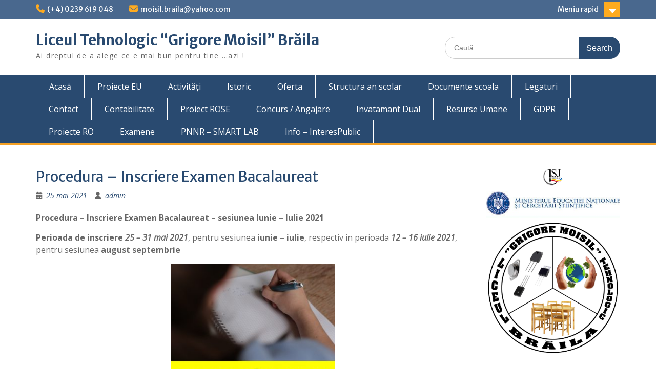

--- FILE ---
content_type: text/html; charset=UTF-8
request_url: http://www.moisilbr.ro/admin/procedura-inscriere-examen-bacalaureat.html
body_size: 9627
content:
<!DOCTYPE html> <html lang="ro-RO"><head>
	    <meta charset="UTF-8">
    <meta name="viewport" content="width=device-width, initial-scale=1">
    <link rel="profile" href="http://gmpg.org/xfn/11">
    <link rel="pingback" href="http://www.moisilbr.ro/website/xmlrpc.php">
    
<title>Procedura &#8211; Inscriere Examen Bacalaureat &#8211; Liceul Tehnologic “Grigore Moisil” Brăila</title>
<meta name='robots' content='max-image-preview:large' />
	<style>img:is([sizes="auto" i], [sizes^="auto," i]) { contain-intrinsic-size: 3000px 1500px }</style>
	<link rel='dns-prefetch' href='//fonts.googleapis.com' />
<link rel="alternate" type="application/rss+xml" title="Liceul Tehnologic “Grigore Moisil” Brăila &raquo; Flux" href="http://www.moisilbr.ro/feed" />
<link rel="alternate" type="application/rss+xml" title="Liceul Tehnologic “Grigore Moisil” Brăila &raquo; Flux comentarii" href="http://www.moisilbr.ro/comments/feed" />
<link rel="alternate" type="application/rss+xml" title="Flux comentarii Liceul Tehnologic “Grigore Moisil” Brăila &raquo; Procedura &#8211; Inscriere Examen Bacalaureat" href="http://www.moisilbr.ro/admin/procedura-inscriere-examen-bacalaureat.html/feed" />
<script type="text/javascript">
/* <![CDATA[ */
window._wpemojiSettings = {"baseUrl":"https:\/\/s.w.org\/images\/core\/emoji\/16.0.1\/72x72\/","ext":".png","svgUrl":"https:\/\/s.w.org\/images\/core\/emoji\/16.0.1\/svg\/","svgExt":".svg","source":{"concatemoji":"http:\/\/www.moisilbr.ro\/website\/wp-includes\/js\/wp-emoji-release.min.js?ver=6.8.3"}};
/*! This file is auto-generated */
!function(s,n){var o,i,e;function c(e){try{var t={supportTests:e,timestamp:(new Date).valueOf()};sessionStorage.setItem(o,JSON.stringify(t))}catch(e){}}function p(e,t,n){e.clearRect(0,0,e.canvas.width,e.canvas.height),e.fillText(t,0,0);var t=new Uint32Array(e.getImageData(0,0,e.canvas.width,e.canvas.height).data),a=(e.clearRect(0,0,e.canvas.width,e.canvas.height),e.fillText(n,0,0),new Uint32Array(e.getImageData(0,0,e.canvas.width,e.canvas.height).data));return t.every(function(e,t){return e===a[t]})}function u(e,t){e.clearRect(0,0,e.canvas.width,e.canvas.height),e.fillText(t,0,0);for(var n=e.getImageData(16,16,1,1),a=0;a<n.data.length;a++)if(0!==n.data[a])return!1;return!0}function f(e,t,n,a){switch(t){case"flag":return n(e,"\ud83c\udff3\ufe0f\u200d\u26a7\ufe0f","\ud83c\udff3\ufe0f\u200b\u26a7\ufe0f")?!1:!n(e,"\ud83c\udde8\ud83c\uddf6","\ud83c\udde8\u200b\ud83c\uddf6")&&!n(e,"\ud83c\udff4\udb40\udc67\udb40\udc62\udb40\udc65\udb40\udc6e\udb40\udc67\udb40\udc7f","\ud83c\udff4\u200b\udb40\udc67\u200b\udb40\udc62\u200b\udb40\udc65\u200b\udb40\udc6e\u200b\udb40\udc67\u200b\udb40\udc7f");case"emoji":return!a(e,"\ud83e\udedf")}return!1}function g(e,t,n,a){var r="undefined"!=typeof WorkerGlobalScope&&self instanceof WorkerGlobalScope?new OffscreenCanvas(300,150):s.createElement("canvas"),o=r.getContext("2d",{willReadFrequently:!0}),i=(o.textBaseline="top",o.font="600 32px Arial",{});return e.forEach(function(e){i[e]=t(o,e,n,a)}),i}function t(e){var t=s.createElement("script");t.src=e,t.defer=!0,s.head.appendChild(t)}"undefined"!=typeof Promise&&(o="wpEmojiSettingsSupports",i=["flag","emoji"],n.supports={everything:!0,everythingExceptFlag:!0},e=new Promise(function(e){s.addEventListener("DOMContentLoaded",e,{once:!0})}),new Promise(function(t){var n=function(){try{var e=JSON.parse(sessionStorage.getItem(o));if("object"==typeof e&&"number"==typeof e.timestamp&&(new Date).valueOf()<e.timestamp+604800&&"object"==typeof e.supportTests)return e.supportTests}catch(e){}return null}();if(!n){if("undefined"!=typeof Worker&&"undefined"!=typeof OffscreenCanvas&&"undefined"!=typeof URL&&URL.createObjectURL&&"undefined"!=typeof Blob)try{var e="postMessage("+g.toString()+"("+[JSON.stringify(i),f.toString(),p.toString(),u.toString()].join(",")+"));",a=new Blob([e],{type:"text/javascript"}),r=new Worker(URL.createObjectURL(a),{name:"wpTestEmojiSupports"});return void(r.onmessage=function(e){c(n=e.data),r.terminate(),t(n)})}catch(e){}c(n=g(i,f,p,u))}t(n)}).then(function(e){for(var t in e)n.supports[t]=e[t],n.supports.everything=n.supports.everything&&n.supports[t],"flag"!==t&&(n.supports.everythingExceptFlag=n.supports.everythingExceptFlag&&n.supports[t]);n.supports.everythingExceptFlag=n.supports.everythingExceptFlag&&!n.supports.flag,n.DOMReady=!1,n.readyCallback=function(){n.DOMReady=!0}}).then(function(){return e}).then(function(){var e;n.supports.everything||(n.readyCallback(),(e=n.source||{}).concatemoji?t(e.concatemoji):e.wpemoji&&e.twemoji&&(t(e.twemoji),t(e.wpemoji)))}))}((window,document),window._wpemojiSettings);
/* ]]> */
</script>
<style id='wp-emoji-styles-inline-css' type='text/css'>

	img.wp-smiley, img.emoji {
		display: inline !important;
		border: none !important;
		box-shadow: none !important;
		height: 1em !important;
		width: 1em !important;
		margin: 0 0.07em !important;
		vertical-align: -0.1em !important;
		background: none !important;
		padding: 0 !important;
	}
</style>
<link rel='stylesheet' id='wp-block-library-css' href='http://www.moisilbr.ro/website/wp-includes/css/dist/block-library/style.min.css?ver=6.8.3' type='text/css' media='all' />
<style id='wp-block-library-theme-inline-css' type='text/css'>
.wp-block-audio :where(figcaption){color:#555;font-size:13px;text-align:center}.is-dark-theme .wp-block-audio :where(figcaption){color:#ffffffa6}.wp-block-audio{margin:0 0 1em}.wp-block-code{border:1px solid #ccc;border-radius:4px;font-family:Menlo,Consolas,monaco,monospace;padding:.8em 1em}.wp-block-embed :where(figcaption){color:#555;font-size:13px;text-align:center}.is-dark-theme .wp-block-embed :where(figcaption){color:#ffffffa6}.wp-block-embed{margin:0 0 1em}.blocks-gallery-caption{color:#555;font-size:13px;text-align:center}.is-dark-theme .blocks-gallery-caption{color:#ffffffa6}:root :where(.wp-block-image figcaption){color:#555;font-size:13px;text-align:center}.is-dark-theme :root :where(.wp-block-image figcaption){color:#ffffffa6}.wp-block-image{margin:0 0 1em}.wp-block-pullquote{border-bottom:4px solid;border-top:4px solid;color:currentColor;margin-bottom:1.75em}.wp-block-pullquote cite,.wp-block-pullquote footer,.wp-block-pullquote__citation{color:currentColor;font-size:.8125em;font-style:normal;text-transform:uppercase}.wp-block-quote{border-left:.25em solid;margin:0 0 1.75em;padding-left:1em}.wp-block-quote cite,.wp-block-quote footer{color:currentColor;font-size:.8125em;font-style:normal;position:relative}.wp-block-quote:where(.has-text-align-right){border-left:none;border-right:.25em solid;padding-left:0;padding-right:1em}.wp-block-quote:where(.has-text-align-center){border:none;padding-left:0}.wp-block-quote.is-large,.wp-block-quote.is-style-large,.wp-block-quote:where(.is-style-plain){border:none}.wp-block-search .wp-block-search__label{font-weight:700}.wp-block-search__button{border:1px solid #ccc;padding:.375em .625em}:where(.wp-block-group.has-background){padding:1.25em 2.375em}.wp-block-separator.has-css-opacity{opacity:.4}.wp-block-separator{border:none;border-bottom:2px solid;margin-left:auto;margin-right:auto}.wp-block-separator.has-alpha-channel-opacity{opacity:1}.wp-block-separator:not(.is-style-wide):not(.is-style-dots){width:100px}.wp-block-separator.has-background:not(.is-style-dots){border-bottom:none;height:1px}.wp-block-separator.has-background:not(.is-style-wide):not(.is-style-dots){height:2px}.wp-block-table{margin:0 0 1em}.wp-block-table td,.wp-block-table th{word-break:normal}.wp-block-table :where(figcaption){color:#555;font-size:13px;text-align:center}.is-dark-theme .wp-block-table :where(figcaption){color:#ffffffa6}.wp-block-video :where(figcaption){color:#555;font-size:13px;text-align:center}.is-dark-theme .wp-block-video :where(figcaption){color:#ffffffa6}.wp-block-video{margin:0 0 1em}:root :where(.wp-block-template-part.has-background){margin-bottom:0;margin-top:0;padding:1.25em 2.375em}
</style>
<style id='classic-theme-styles-inline-css' type='text/css'>
/*! This file is auto-generated */
.wp-block-button__link{color:#fff;background-color:#32373c;border-radius:9999px;box-shadow:none;text-decoration:none;padding:calc(.667em + 2px) calc(1.333em + 2px);font-size:1.125em}.wp-block-file__button{background:#32373c;color:#fff;text-decoration:none}
</style>
<style id='global-styles-inline-css' type='text/css'>
:root{--wp--preset--aspect-ratio--square: 1;--wp--preset--aspect-ratio--4-3: 4/3;--wp--preset--aspect-ratio--3-4: 3/4;--wp--preset--aspect-ratio--3-2: 3/2;--wp--preset--aspect-ratio--2-3: 2/3;--wp--preset--aspect-ratio--16-9: 16/9;--wp--preset--aspect-ratio--9-16: 9/16;--wp--preset--color--black: #000;--wp--preset--color--cyan-bluish-gray: #abb8c3;--wp--preset--color--white: #ffffff;--wp--preset--color--pale-pink: #f78da7;--wp--preset--color--vivid-red: #cf2e2e;--wp--preset--color--luminous-vivid-orange: #ff6900;--wp--preset--color--luminous-vivid-amber: #fcb900;--wp--preset--color--light-green-cyan: #7bdcb5;--wp--preset--color--vivid-green-cyan: #00d084;--wp--preset--color--pale-cyan-blue: #8ed1fc;--wp--preset--color--vivid-cyan-blue: #0693e3;--wp--preset--color--vivid-purple: #9b51e0;--wp--preset--color--gray: #666666;--wp--preset--color--light-gray: #f3f3f3;--wp--preset--color--dark-gray: #222222;--wp--preset--color--blue: #294a70;--wp--preset--color--dark-blue: #15305b;--wp--preset--color--navy-blue: #00387d;--wp--preset--color--sky-blue: #49688e;--wp--preset--color--light-blue: #6081a7;--wp--preset--color--yellow: #f4a024;--wp--preset--color--dark-yellow: #ffab1f;--wp--preset--color--red: #e4572e;--wp--preset--color--green: #54b77e;--wp--preset--gradient--vivid-cyan-blue-to-vivid-purple: linear-gradient(135deg,rgba(6,147,227,1) 0%,rgb(155,81,224) 100%);--wp--preset--gradient--light-green-cyan-to-vivid-green-cyan: linear-gradient(135deg,rgb(122,220,180) 0%,rgb(0,208,130) 100%);--wp--preset--gradient--luminous-vivid-amber-to-luminous-vivid-orange: linear-gradient(135deg,rgba(252,185,0,1) 0%,rgba(255,105,0,1) 100%);--wp--preset--gradient--luminous-vivid-orange-to-vivid-red: linear-gradient(135deg,rgba(255,105,0,1) 0%,rgb(207,46,46) 100%);--wp--preset--gradient--very-light-gray-to-cyan-bluish-gray: linear-gradient(135deg,rgb(238,238,238) 0%,rgb(169,184,195) 100%);--wp--preset--gradient--cool-to-warm-spectrum: linear-gradient(135deg,rgb(74,234,220) 0%,rgb(151,120,209) 20%,rgb(207,42,186) 40%,rgb(238,44,130) 60%,rgb(251,105,98) 80%,rgb(254,248,76) 100%);--wp--preset--gradient--blush-light-purple: linear-gradient(135deg,rgb(255,206,236) 0%,rgb(152,150,240) 100%);--wp--preset--gradient--blush-bordeaux: linear-gradient(135deg,rgb(254,205,165) 0%,rgb(254,45,45) 50%,rgb(107,0,62) 100%);--wp--preset--gradient--luminous-dusk: linear-gradient(135deg,rgb(255,203,112) 0%,rgb(199,81,192) 50%,rgb(65,88,208) 100%);--wp--preset--gradient--pale-ocean: linear-gradient(135deg,rgb(255,245,203) 0%,rgb(182,227,212) 50%,rgb(51,167,181) 100%);--wp--preset--gradient--electric-grass: linear-gradient(135deg,rgb(202,248,128) 0%,rgb(113,206,126) 100%);--wp--preset--gradient--midnight: linear-gradient(135deg,rgb(2,3,129) 0%,rgb(40,116,252) 100%);--wp--preset--font-size--small: 13px;--wp--preset--font-size--medium: 20px;--wp--preset--font-size--large: 28px;--wp--preset--font-size--x-large: 42px;--wp--preset--font-size--normal: 16px;--wp--preset--font-size--huge: 32px;--wp--preset--spacing--20: 0.44rem;--wp--preset--spacing--30: 0.67rem;--wp--preset--spacing--40: 1rem;--wp--preset--spacing--50: 1.5rem;--wp--preset--spacing--60: 2.25rem;--wp--preset--spacing--70: 3.38rem;--wp--preset--spacing--80: 5.06rem;--wp--preset--shadow--natural: 6px 6px 9px rgba(0, 0, 0, 0.2);--wp--preset--shadow--deep: 12px 12px 50px rgba(0, 0, 0, 0.4);--wp--preset--shadow--sharp: 6px 6px 0px rgba(0, 0, 0, 0.2);--wp--preset--shadow--outlined: 6px 6px 0px -3px rgba(255, 255, 255, 1), 6px 6px rgba(0, 0, 0, 1);--wp--preset--shadow--crisp: 6px 6px 0px rgba(0, 0, 0, 1);}:where(.is-layout-flex){gap: 0.5em;}:where(.is-layout-grid){gap: 0.5em;}body .is-layout-flex{display: flex;}.is-layout-flex{flex-wrap: wrap;align-items: center;}.is-layout-flex > :is(*, div){margin: 0;}body .is-layout-grid{display: grid;}.is-layout-grid > :is(*, div){margin: 0;}:where(.wp-block-columns.is-layout-flex){gap: 2em;}:where(.wp-block-columns.is-layout-grid){gap: 2em;}:where(.wp-block-post-template.is-layout-flex){gap: 1.25em;}:where(.wp-block-post-template.is-layout-grid){gap: 1.25em;}.has-black-color{color: var(--wp--preset--color--black) !important;}.has-cyan-bluish-gray-color{color: var(--wp--preset--color--cyan-bluish-gray) !important;}.has-white-color{color: var(--wp--preset--color--white) !important;}.has-pale-pink-color{color: var(--wp--preset--color--pale-pink) !important;}.has-vivid-red-color{color: var(--wp--preset--color--vivid-red) !important;}.has-luminous-vivid-orange-color{color: var(--wp--preset--color--luminous-vivid-orange) !important;}.has-luminous-vivid-amber-color{color: var(--wp--preset--color--luminous-vivid-amber) !important;}.has-light-green-cyan-color{color: var(--wp--preset--color--light-green-cyan) !important;}.has-vivid-green-cyan-color{color: var(--wp--preset--color--vivid-green-cyan) !important;}.has-pale-cyan-blue-color{color: var(--wp--preset--color--pale-cyan-blue) !important;}.has-vivid-cyan-blue-color{color: var(--wp--preset--color--vivid-cyan-blue) !important;}.has-vivid-purple-color{color: var(--wp--preset--color--vivid-purple) !important;}.has-black-background-color{background-color: var(--wp--preset--color--black) !important;}.has-cyan-bluish-gray-background-color{background-color: var(--wp--preset--color--cyan-bluish-gray) !important;}.has-white-background-color{background-color: var(--wp--preset--color--white) !important;}.has-pale-pink-background-color{background-color: var(--wp--preset--color--pale-pink) !important;}.has-vivid-red-background-color{background-color: var(--wp--preset--color--vivid-red) !important;}.has-luminous-vivid-orange-background-color{background-color: var(--wp--preset--color--luminous-vivid-orange) !important;}.has-luminous-vivid-amber-background-color{background-color: var(--wp--preset--color--luminous-vivid-amber) !important;}.has-light-green-cyan-background-color{background-color: var(--wp--preset--color--light-green-cyan) !important;}.has-vivid-green-cyan-background-color{background-color: var(--wp--preset--color--vivid-green-cyan) !important;}.has-pale-cyan-blue-background-color{background-color: var(--wp--preset--color--pale-cyan-blue) !important;}.has-vivid-cyan-blue-background-color{background-color: var(--wp--preset--color--vivid-cyan-blue) !important;}.has-vivid-purple-background-color{background-color: var(--wp--preset--color--vivid-purple) !important;}.has-black-border-color{border-color: var(--wp--preset--color--black) !important;}.has-cyan-bluish-gray-border-color{border-color: var(--wp--preset--color--cyan-bluish-gray) !important;}.has-white-border-color{border-color: var(--wp--preset--color--white) !important;}.has-pale-pink-border-color{border-color: var(--wp--preset--color--pale-pink) !important;}.has-vivid-red-border-color{border-color: var(--wp--preset--color--vivid-red) !important;}.has-luminous-vivid-orange-border-color{border-color: var(--wp--preset--color--luminous-vivid-orange) !important;}.has-luminous-vivid-amber-border-color{border-color: var(--wp--preset--color--luminous-vivid-amber) !important;}.has-light-green-cyan-border-color{border-color: var(--wp--preset--color--light-green-cyan) !important;}.has-vivid-green-cyan-border-color{border-color: var(--wp--preset--color--vivid-green-cyan) !important;}.has-pale-cyan-blue-border-color{border-color: var(--wp--preset--color--pale-cyan-blue) !important;}.has-vivid-cyan-blue-border-color{border-color: var(--wp--preset--color--vivid-cyan-blue) !important;}.has-vivid-purple-border-color{border-color: var(--wp--preset--color--vivid-purple) !important;}.has-vivid-cyan-blue-to-vivid-purple-gradient-background{background: var(--wp--preset--gradient--vivid-cyan-blue-to-vivid-purple) !important;}.has-light-green-cyan-to-vivid-green-cyan-gradient-background{background: var(--wp--preset--gradient--light-green-cyan-to-vivid-green-cyan) !important;}.has-luminous-vivid-amber-to-luminous-vivid-orange-gradient-background{background: var(--wp--preset--gradient--luminous-vivid-amber-to-luminous-vivid-orange) !important;}.has-luminous-vivid-orange-to-vivid-red-gradient-background{background: var(--wp--preset--gradient--luminous-vivid-orange-to-vivid-red) !important;}.has-very-light-gray-to-cyan-bluish-gray-gradient-background{background: var(--wp--preset--gradient--very-light-gray-to-cyan-bluish-gray) !important;}.has-cool-to-warm-spectrum-gradient-background{background: var(--wp--preset--gradient--cool-to-warm-spectrum) !important;}.has-blush-light-purple-gradient-background{background: var(--wp--preset--gradient--blush-light-purple) !important;}.has-blush-bordeaux-gradient-background{background: var(--wp--preset--gradient--blush-bordeaux) !important;}.has-luminous-dusk-gradient-background{background: var(--wp--preset--gradient--luminous-dusk) !important;}.has-pale-ocean-gradient-background{background: var(--wp--preset--gradient--pale-ocean) !important;}.has-electric-grass-gradient-background{background: var(--wp--preset--gradient--electric-grass) !important;}.has-midnight-gradient-background{background: var(--wp--preset--gradient--midnight) !important;}.has-small-font-size{font-size: var(--wp--preset--font-size--small) !important;}.has-medium-font-size{font-size: var(--wp--preset--font-size--medium) !important;}.has-large-font-size{font-size: var(--wp--preset--font-size--large) !important;}.has-x-large-font-size{font-size: var(--wp--preset--font-size--x-large) !important;}
:where(.wp-block-post-template.is-layout-flex){gap: 1.25em;}:where(.wp-block-post-template.is-layout-grid){gap: 1.25em;}
:where(.wp-block-columns.is-layout-flex){gap: 2em;}:where(.wp-block-columns.is-layout-grid){gap: 2em;}
:root :where(.wp-block-pullquote){font-size: 1.5em;line-height: 1.6;}
</style>
<link rel='stylesheet' id='social-widget-css' href='http://www.moisilbr.ro/website/wp-content/plugins/social-media-widget/social_widget.css?ver=6.8.3' type='text/css' media='all' />
<link rel='stylesheet' id='fontawesome-css' href='http://www.moisilbr.ro/website/wp-content/themes/education-hub/third-party/font-awesome/css/all.min.css?ver=6.7.2' type='text/css' media='all' />
<link rel='stylesheet' id='education-hub-google-fonts-css' href='//fonts.googleapis.com/css?family=Open+Sans%3A600%2C400%2C400italic%2C300%2C100%2C700%7CMerriweather+Sans%3A400%2C700&#038;ver=6.8.3' type='text/css' media='all' />
<link rel='stylesheet' id='education-hub-style-css' href='http://www.moisilbr.ro/website/wp-content/themes/education-hub-child/style.css?ver=1.0.0' type='text/css' media='all' />
<link rel='stylesheet' id='education-hub-block-style-css' href='http://www.moisilbr.ro/website/wp-content/themes/education-hub/css/blocks.css?ver=20201208' type='text/css' media='all' />
<script type="text/javascript" src="http://www.moisilbr.ro/website/wp-includes/js/jquery/jquery.min.js?ver=3.7.1" id="jquery-core-js"></script>
<script type="text/javascript" src="http://www.moisilbr.ro/website/wp-includes/js/jquery/jquery-migrate.min.js?ver=3.4.1" id="jquery-migrate-js"></script>
<link rel="https://api.w.org/" href="http://www.moisilbr.ro/wp-json/" /><link rel="alternate" title="JSON" type="application/json" href="http://www.moisilbr.ro/wp-json/wp/v2/posts/1494" /><link rel="EditURI" type="application/rsd+xml" title="RSD" href="http://www.moisilbr.ro/website/xmlrpc.php?rsd" />
<meta name="generator" content="WordPress 6.8.3" />
<link rel="canonical" href="http://www.moisilbr.ro/admin/procedura-inscriere-examen-bacalaureat.html" />
<link rel='shortlink' href='http://www.moisilbr.ro/?p=1494' />
<link rel="alternate" title="oEmbed (JSON)" type="application/json+oembed" href="http://www.moisilbr.ro/wp-json/oembed/1.0/embed?url=http%3A%2F%2Fwww.moisilbr.ro%2Fadmin%2Fprocedura-inscriere-examen-bacalaureat.html" />
<link rel="alternate" title="oEmbed (XML)" type="text/xml+oembed" href="http://www.moisilbr.ro/wp-json/oembed/1.0/embed?url=http%3A%2F%2Fwww.moisilbr.ro%2Fadmin%2Fprocedura-inscriere-examen-bacalaureat.html&#038;format=xml" />
</head>

<body class="wp-singular post-template-default single single-post postid-1494 single-format-standard wp-embed-responsive wp-theme-education-hub wp-child-theme-education-hub-child ally-default site-layout-fluid global-layout-right-sidebar">

	    <div id="page" class="container hfeed site">
    <a class="skip-link screen-reader-text" href="#content">Skip to content</a>
    	<div id="tophead">
		<div class="container">
			<div id="quick-contact">
									<ul>
													<li class="quick-call"><a href="tel:40239619048">(+4) 0239 619 048</a></li>
																			<li class="quick-email"><a href="mailto:moisil.braila@yahoo.com">moisil.braila@yahoo.com</a></li>
											</ul>
				
							</div>

							<div class="quick-links">
					<a href="#" class="links-btn">Meniu rapid</a>
					<ul id="menu-meniu-vertical" class="menu"><li id="menu-item-922" class="menu-item menu-item-type-post_type menu-item-object-page menu-item-922"><a href="http://www.moisilbr.ro/activitati/concurs-ssm">Concurs SSM</a></li>
<li id="menu-item-923" class="menu-item menu-item-type-post_type menu-item-object-page menu-item-923"><a href="http://www.moisilbr.ro/activitati/les-compagnons-du-devoir">Les Compagnons du Devoir</a></li>
<li id="menu-item-924" class="menu-item menu-item-type-post_type menu-item-object-page menu-item-924"><a href="http://www.moisilbr.ro/activitati/592-2">U. M. Batalionul 285</a></li>
<li id="menu-item-925" class="menu-item menu-item-type-post_type menu-item-object-page menu-item-925"><a href="http://www.moisilbr.ro/activitati/practis">PRACTIS</a></li>
<li id="menu-item-926" class="menu-item menu-item-type-post_type menu-item-object-page menu-item-926"><a href="http://www.moisilbr.ro/activitati/firma-de-exercitiu">Firma de exercitiu</a></li>
<li id="menu-item-927" class="menu-item menu-item-type-post_type menu-item-object-page menu-item-927"><a href="http://www.moisilbr.ro/activitati/edu-cat">Edu CAT</a></li>
<li id="menu-item-928" class="menu-item menu-item-type-post_type menu-item-object-page menu-item-928"><a href="http://www.moisilbr.ro/activitati/the-mystery-of-europe-the-film">THE FILM</a></li>
<li id="menu-item-929" class="menu-item menu-item-type-post_type menu-item-object-page menu-item-929"><a href="http://www.moisilbr.ro/activitati/casuta-bunicii-mediu">Casuta bunicii – mediu</a></li>
<li id="menu-item-930" class="menu-item menu-item-type-post_type menu-item-object-page menu-item-930"><a href="http://www.moisilbr.ro/activitati/caravana-samsung">Caravana Samsung</a></li>
<li id="menu-item-931" class="menu-item menu-item-type-post_type menu-item-object-page menu-item-931"><a href="http://www.moisilbr.ro/activitati/avocacy-pentru-mediu">Avocacy pentru mediu</a></li>
<li id="menu-item-932" class="menu-item menu-item-type-post_type menu-item-object-page menu-item-932"><a href="http://www.moisilbr.ro/activitati/micii-mesteri-populari">Micii mesteri populari</a></li>
<li id="menu-item-933" class="menu-item menu-item-type-post_type menu-item-object-page menu-item-933"><a href="http://www.moisilbr.ro/activitati/alimentatia-sanatoasa">Alimentatia sanatoasa</a></li>
</ul>				</div>
			
			
		</div> <!-- .container -->
	</div><!--  #tophead -->

	<header id="masthead" class="site-header" role="banner"><div class="container">

		    <div class="site-branding">

		    
										        <div id="site-identity">
					            	              <p class="site-title"><a href="http://www.moisilbr.ro/" rel="home">Liceul Tehnologic “Grigore Moisil” Brăila</a></p>
	            				
					            <p class="site-description">Ai dreptul de a alege ce e mai bun pentru tine &#8230;azi !</p>
					        </div><!-- #site-identity -->
			
	    </div><!-- .site-branding -->

	    	    		    <div class="search-section">
		    	<form role="search" method="get" class="search-form" action="http://www.moisilbr.ro/">
	      <label>
	        <span class="screen-reader-text">Search for:</span>
	        <input type="search" class="search-field" placeholder="Caută" value="" name="s" title="Search for:" />
	      </label>
	      <input type="submit" class="search-submit" value="Search" />
	    </form>		    </div>
	    
    
		
    </div><!-- .container --></header><!-- #masthead -->    <div id="main-nav" class="clear-fix">
        <div class="container">
        <nav id="site-navigation" class="main-navigation" role="navigation">
          <button class="menu-toggle" aria-controls="primary-menu" aria-expanded="false">
          	<i class="fa fa-bars"></i>
          	<i class="fa fa-close"></i>
			Menu</button>
            <div class="wrap-menu-content">
				<div class="menu-meniu-principal-container"><ul id="primary-menu" class="menu"><li id="menu-item-896" class="menu-item menu-item-type-custom menu-item-object-custom menu-item-home menu-item-896"><a href="http://www.moisilbr.ro/">Acasă</a></li>
<li id="menu-item-899" class="menu-item menu-item-type-post_type menu-item-object-page menu-item-899"><a href="http://www.moisilbr.ro/proiecte-2">Proiecte EU</a></li>
<li id="menu-item-897" class="menu-item menu-item-type-taxonomy menu-item-object-category menu-item-897"><a href="http://www.moisilbr.ro/category/evenimente">Activități</a></li>
<li id="menu-item-905" class="menu-item menu-item-type-post_type menu-item-object-page menu-item-905"><a href="http://www.moisilbr.ro/istoric-liceu">Istoric</a></li>
<li id="menu-item-906" class="menu-item menu-item-type-post_type menu-item-object-page menu-item-906"><a href="http://www.moisilbr.ro/about">Oferta</a></li>
<li id="menu-item-907" class="menu-item menu-item-type-post_type menu-item-object-page menu-item-907"><a href="http://www.moisilbr.ro/structura-an-scolar">Structura an scolar</a></li>
<li id="menu-item-908" class="menu-item menu-item-type-post_type menu-item-object-page menu-item-908"><a href="http://www.moisilbr.ro/documente-scoala">Documente scoala</a></li>
<li id="menu-item-909" class="menu-item menu-item-type-post_type menu-item-object-page menu-item-909"><a href="http://www.moisilbr.ro/legaturi">Legaturi</a></li>
<li id="menu-item-910" class="menu-item menu-item-type-post_type menu-item-object-page menu-item-910"><a href="http://www.moisilbr.ro/contact">Contact</a></li>
<li id="menu-item-1072" class="menu-item menu-item-type-post_type menu-item-object-page menu-item-1072"><a href="http://www.moisilbr.ro/achitizii-publice">Contabilitate</a></li>
<li id="menu-item-1229" class="menu-item menu-item-type-post_type menu-item-object-page menu-item-1229"><a href="http://www.moisilbr.ro/achitizii-publice/proiect-rose">Proiect ROSE</a></li>
<li id="menu-item-1329" class="menu-item menu-item-type-post_type menu-item-object-page menu-item-1329"><a href="http://www.moisilbr.ro/concurs-2020">Concurs / Angajare</a></li>
<li id="menu-item-1463" class="menu-item menu-item-type-post_type menu-item-object-page menu-item-1463"><a href="http://www.moisilbr.ro/invatamant-dual">Invatamant Dual</a></li>
<li id="menu-item-1723" class="menu-item menu-item-type-post_type menu-item-object-page menu-item-1723"><a href="http://www.moisilbr.ro/resurse-umane">Resurse Umane</a></li>
<li id="menu-item-1787" class="menu-item menu-item-type-post_type menu-item-object-page menu-item-1787"><a href="http://www.moisilbr.ro/gdpr">GDPR</a></li>
<li id="menu-item-1813" class="menu-item menu-item-type-post_type menu-item-object-page menu-item-1813"><a href="http://www.moisilbr.ro/proiecte-ro">Proiecte RO</a></li>
<li id="menu-item-1832" class="menu-item menu-item-type-post_type menu-item-object-page menu-item-1832"><a href="http://www.moisilbr.ro/examene">Examene</a></li>
<li id="menu-item-1872" class="menu-item menu-item-type-post_type menu-item-object-page menu-item-1872"><a href="http://www.moisilbr.ro/pnnr-smart-lab">PNNR &#8211; SMART LAB</a></li>
<li id="menu-item-1921" class="menu-item menu-item-type-post_type menu-item-object-page menu-item-1921"><a href="http://www.moisilbr.ro/info-interespublic">Info &#8211; InteresPublic</a></li>
</ul></div>            </div><!-- .menu-content -->
        </nav><!-- #site-navigation -->
       </div> <!-- .container -->
    </div> <!-- #main-nav -->
    
	<div id="content" class="site-content"><div class="container"><div class="inner-wrapper">    
	<div id="primary" class="content-area">
		<main id="main" class="site-main" role="main">

		
			
<article id="post-1494" class="post-1494 post type-post status-publish format-standard hentry category-admin category-bacalaureat-2021 category-noutati">
	<header class="entry-header">
		<h1 class="entry-title">Procedura &#8211; Inscriere Examen Bacalaureat</h1>
		<div class="entry-meta">
			<span class="posted-on"><a href="http://www.moisilbr.ro/admin/procedura-inscriere-examen-bacalaureat.html" rel="bookmark"><time class="entry-date published" datetime="2021-05-25T13:31:09+02:00">25 mai 2021</time><time class="updated" datetime="2021-05-25T13:32:14+02:00">25 mai 2021</time></a></span><span class="byline"> <span class="author vcard"><a class="url fn n" href="http://www.moisilbr.ro/author/admin">admin</a></span></span>		</div><!-- .entry-meta -->
	</header><!-- .entry-header -->

	<div class="entry-content">
    		
<p><strong>Procedura &#8211; Inscriere Examen Bacalaureat &#8211; sesiunea Iunie &#8211; Iulie 2021</strong></p>



<p><strong>Perioada de inscriere</strong> <em><strong>25 &#8211; 31 mai 2021</strong></em>, pentru sesiunea <strong>iunie &#8211; iulie</strong>, respectiv in perioada <strong><em>12 &#8211; 16 iulie 2021</em></strong>, pentru sesiunea <strong>august septembrie</strong>   </p>



<div class="wp-block-image"><figure class="aligncenter is-resized"><img fetchpriority="high" decoding="async" src="https://www.moisilbr.ro/website/wp-content/bac-2021-1024x836.jpg" alt="" class="wp-image-1496" width="321" height="261" srcset="http://www.moisilbr.ro/website/wp-content/bac-2021-1024x836.jpg 1024w, http://www.moisilbr.ro/website/wp-content/bac-2021-300x245.jpg 300w, http://www.moisilbr.ro/website/wp-content/bac-2021-768x627.jpg 768w, http://www.moisilbr.ro/website/wp-content/bac-2021-331x270.jpg 331w, http://www.moisilbr.ro/website/wp-content/bac-2021.jpg 1280w" sizes="(max-width: 321px) 100vw, 321px" /></figure></div>



<div class="wp-block-file"><a href="https://www.moisilbr.ro/website/wp-content/Procedura_inscriere_examen_bacalaureat_2021.pdf"><strong>Procedura_inscriere_examen_bacalaureat_2021</strong></a><a href="https://www.moisilbr.ro/website/wp-content/Procedura_inscriere_examen_bacalaureat_2021.pdf" class="wp-block-file__button" download>Descarcă</a></div>
			</div><!-- .entry-content -->

	<footer class="entry-footer">
		<span class="cat-links"><a href="http://www.moisilbr.ro/category/admin" rel="category tag">Admin</a>, <a href="http://www.moisilbr.ro/category/bacalaureat-2021" rel="category tag">Bacalaureat 2021</a>, <a href="http://www.moisilbr.ro/category/noutati" rel="category tag">Noutăți</a></span>	</footer><!-- .entry-footer -->
</article><!-- #post-## -->


			
	<nav class="navigation post-navigation" aria-label="Articole">
		<h2 class="screen-reader-text">Navigare în articole</h2>
		<div class="nav-links"><div class="nav-previous"><a href="http://www.moisilbr.ro/admin/simulare-examen-bacalaureat-2021-2.html" rel="prev">Simulare Examen Bacalaureat 2021</a></div><div class="nav-next"><a href="http://www.moisilbr.ro/admin/examen-bacalaureat-2021.html" rel="next">Examen Bacalaureat 2021</a></div></div>
	</nav>
			
<div id="comments" class="comments-area">

	
	
	
		<div id="respond" class="comment-respond">
		<h3 id="reply-title" class="comment-reply-title">Lasă un răspuns <small><a rel="nofollow" id="cancel-comment-reply-link" href="/admin/procedura-inscriere-examen-bacalaureat.html#respond" style="display:none;">Anulează răspunsul</a></small></h3><p class="must-log-in">Trebuie să fii <a href="http://www.moisilbr.ro/website/wp-login.php?redirect_to=http%3A%2F%2Fwww.moisilbr.ro%2Fadmin%2Fprocedura-inscriere-examen-bacalaureat.html">autentificat</a> pentru a publica un comentariu.</p>	</div><!-- #respond -->
	
</div><!-- #comments -->

		
		</main><!-- #main -->
	</div><!-- #primary -->

<div id="sidebar-primary" class="widget-area" role="complementary">
	    <aside id="text-3" class="widget widget_text">			<div class="textwidget"><div align="center">
<img src="http://www.moisilbr.ro/website/wp-content/logo_ISJ.png">

<img src="http://www.moisilbr.ro/website/wp-content/sigla-minister.jpg">

<img src="http://www.moisilbr.ro/website/wp-content/sigla-liceu.jpg">
</div>
</div>
		</aside><aside id="social-widget-2" class="widget Social_Widget"><h2 class="widget-title">Urmareste-ne !</h2><div class="socialmedia-buttons smw_center"><a href="https://www.facebook.com/Liceul-Tehnologic-Grigore-Moisil-Braila-182573551766156/" rel="nofollow" target="_blank"><img width="32" height="32" src="http://www.moisilbr.ro/website/wp-content/plugins/social-media-widget/images/heart/32/facebook.png" 
				alt="Urmareste-ne ! Facebook" 
				title="Like !" style="opacity: 0.8; -moz-opacity: 0.8;" class="fade" /></a><a href="https://www.youtube.com/watch?v=6yjtkFY__zs" rel="nofollow" target="_blank"><img width="32" height="32" src="http://www.moisilbr.ro/website/wp-content/plugins/social-media-widget/images/heart/32/youtube.png" 
				alt="Urmareste-ne ! YouTube" 
				title="Like !" style="opacity: 0.8; -moz-opacity: 0.8;" class="fade" /></a><a href="http://moisil.coolpage.biz/?feed=rss2" rel="nofollow" target="_blank"><img width="32" height="32" src="http://www.moisilbr.ro/website/wp-content/plugins/social-media-widget/images/heart/32/rss.png" 
				alt="Urmareste-ne ! RSS" 
				title="Urmareste-ne ! RSS" style="opacity: 0.8; -moz-opacity: 0.8;" class="fade" /></a><a href="mailto:moisil@braila.astral.ro" rel="nofollow" target="_blank"><img width="32" height="32" src="http://www.moisilbr.ro/website/wp-content/plugins/social-media-widget/images/heart/32/email.png" 
				alt="Urmareste-ne ! E-mail" 
				title="Urmareste-ne ! E-mail" style="opacity: 0.8; -moz-opacity: 0.8;" class="fade" /></a></div></aside><aside id="magenet_widget-3" class="widget widget_magenet_widget"><aside class="widget magenet_widget_box"><div class="mads-block"></div></aside></aside>	</div><!-- #sidebar-primary -->
<!-- wmm w --></div><!-- .inner-wrapper --></div><!-- .container --></div><!-- #content -->
	<div  id="footer-widgets" ><div class="container"><div class="inner-wrapper"><div class="footer-active-2 footer-widget-area"><aside id="text-4" class="widget widget_text">			<div class="textwidget"><div style="display: none;">
</div></div>
		</aside><aside id="magenet_widget-2" class="widget widget_magenet_widget"><aside class="widget magenet_widget_box"><div class="mads-block"></div></aside></aside><aside id="block-4" class="widget widget_block"><a href="https://center-uni.com/" target="_blank">center-uni.com</a></aside></div><!-- .footer-widget-area --><div class="footer-active-2 footer-widget-area"><aside id="block-2" class="widget widget_block"><a href="https://www.edu.ro" target="_blank">www.edu.ro</a></aside></div><!-- .footer-widget-area --></div><!-- .inner-wrapper --></div><!-- .container --></div><footer id="colophon" class="site-footer" role="contentinfo"><div class="container">    
	    	    	    <div class="site-info">
	      <a href="https://wordpress.org/">Proudly powered by WordPress</a>
	      <span class="sep"> | </span>
			Education Hub by <a href="https://wenthemes.com/" rel="designer" target="_blank">WEN Themes</a>	    </div><!-- .site-info -->
	    	</div><!-- .container --></footer><!-- #colophon -->
</div><!-- #page -->
<script type="speculationrules">
{"prefetch":[{"source":"document","where":{"and":[{"href_matches":"\/*"},{"not":{"href_matches":["\/website\/wp-*.php","\/website\/wp-admin\/*","\/website\/wp-content\/*","\/website\/wp-content\/plugins\/*","\/website\/wp-content\/themes\/education-hub-child\/*","\/website\/wp-content\/themes\/education-hub\/*","\/*\\?(.+)"]}},{"not":{"selector_matches":"a[rel~=\"nofollow\"]"}},{"not":{"selector_matches":".no-prefetch, .no-prefetch a"}}]},"eagerness":"conservative"}]}
</script>
			<script>
				const registerAllyAction = () => {
					if ( ! window?.elementorAppConfig?.hasPro || ! window?.elementorFrontend?.utils?.urlActions ) {
						return;
					}

					elementorFrontend.utils.urlActions.addAction( 'allyWidget:open', () => {
						if ( window?.ea11yWidget?.widget?.open ) {
							window.ea11yWidget.widget.open();
						}
					} );
				};

				const waitingLimit = 30;
				let retryCounter = 0;

				const waitForElementorPro = () => {
					return new Promise( ( resolve ) => {
						const intervalId = setInterval( () => {
							if ( retryCounter === waitingLimit ) {
								resolve( null );
							}

							retryCounter++;

							if ( window.elementorFrontend && window?.elementorFrontend?.utils?.urlActions ) {
								clearInterval( intervalId );
								resolve( window.elementorFrontend );
							}
								}, 100 ); // Check every 100 milliseconds for availability of elementorFrontend
					});
				};

				waitForElementorPro().then( () => { registerAllyAction(); });
			</script>
			<script type="text/javascript" src="http://www.moisilbr.ro/website/wp-content/themes/education-hub/js/skip-link-focus-fix.min.js?ver=20130115" id="education-hub-skip-link-focus-fix-js"></script>
<script type="text/javascript" src="http://www.moisilbr.ro/website/wp-content/themes/education-hub/third-party/cycle2/js/jquery.cycle2.min.js?ver=2.1.6" id="cycle2-js"></script>
<script type="text/javascript" src="http://www.moisilbr.ro/website/wp-content/themes/education-hub/js/custom.min.js?ver=1.0" id="education-hub-custom-js"></script>
<script type="text/javascript" id="education-hub-navigation-js-extra">
/* <![CDATA[ */
var EducationHubScreenReaderText = {"expand":"<span class=\"screen-reader-text\">expand child menu<\/span>","collapse":"<span class=\"screen-reader-text\">collapse child menu<\/span>"};
/* ]]> */
</script>
<script type="text/javascript" src="http://www.moisilbr.ro/website/wp-content/themes/education-hub/js/navigation.min.js?ver=20120206" id="education-hub-navigation-js"></script>
<script type="text/javascript" src="http://www.moisilbr.ro/website/wp-includes/js/comment-reply.min.js?ver=6.8.3" id="comment-reply-js" async="async" data-wp-strategy="async"></script>
</body>
</html>
